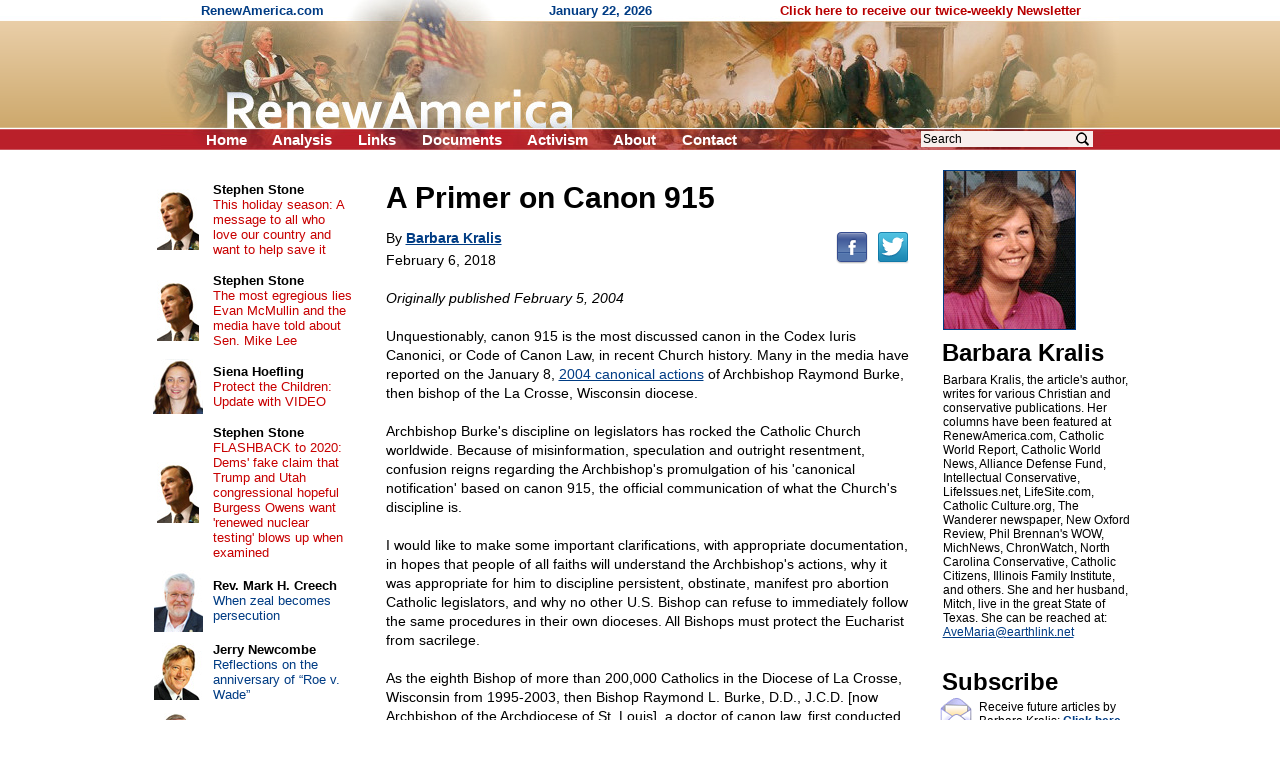

--- FILE ---
content_type: text/html; charset=UTF-8
request_url: https://www.renewamerica.com/columns/kralis/180206
body_size: 16610
content:
<!DOCTYPE HTML PUBLIC "-//W3C//DTD HTML 4.01 Transitional//EN">
<html>
<head>
<title>A Primer on Canon 915</title>
<meta http-equiv="Content-Type" content="text/html; charset=UTF-8">
<meta property="og:title" content="A Primer on Canon 915">
<meta property="og:url" content="https://www.renewamerica.com/columns/kralis/180206">
<meta property="fb:app_id" content="308578521554">
<meta name="twitter:card" content="summary_large_image">
<meta name="twitter:title" content="A Primer on Canon 915">
<meta name="description" content="Originally published February 5, 2004

Unquestionably, canon 915 is the most discussed canon in the Codex Iuris Canonici, or Code of Canon Law, in recent Church history.  Many in the media have reported on the January 8, 2004 canonical actions of Archbishop Raymond Burke, then bishop of the La Crosse, Wisconsin diocese.

">
<meta property="og:description" content="Originally published February 5, 2004

Unquestionably, canon 915 is the most discussed canon in the Codex Iuris Canonici, or Code of Canon Law, in recent Church history.  Many in the media have reported on the January 8, 2004 canonical actions of Archbishop Raymond Burke, then bishop of the La Crosse, Wisconsin diocese.

">
<link rel="image_src" href="https://www.renewamerica.com/images/columnists/lg/kralis_d.jpg">
<meta property="og:image" content="https://www.renewamerica.com/images/columnists/lg/kralis_d.jpg">
<meta property="og:image:width" content="289">
<meta property="og:image:height" content="349">
<meta name="twitter:image" content="https://www.renewamerica.com/images/columnists/lg/kralis_d.jpg">
<link rel="alternate" type="application/rss+xml" title="RSS 2.0" href="https://www.renewamerica.com/columns.xml">
<style type="text/css" media="print">
<!--
.noprint {display:none}
#logo {width:100%; height:128px; overflow:hidden; margin-top:-21px}
#page {padding-top:24px; font:10.5pt arial}
//-->
</style>
<style type="text/css" media="screen">
<!--
.printonly {display:none}
#page {width:1005px; UNUSEDheight:1840px; padding-top:24px}
#content {width:566px; margin-left:225px}
#text_div {overflow:hidden}
//-->
</style>
<style type="text/css">
<!--
body {background:#FFFFFF; color:#000000}
a:link {color:#003C84}
a:visited {color:#700070}
a:hover, a:active {color:#C00000; text-decoration:underline}

h1 {font:bold 24px arial; text-align:center; margin:0px; padding:0px}
h2 {font:bold 24px arial; line-height:105%; text-align:left; margin:0px; padding:0px; position:relative; left:-1px}

#left a:link, #left a:visited {color:#003C84; text-decoration:none}
#left a:hover, #left a:active {color:#C00000; text-decoration:underline}

#left_cols th {padding:2px 4px 2px 4px; text-align:center}
#left_cols td {padding:8px 13px 8px 4px}
#left_cols td b {font-size:13px; color:#000000; text-decoration:none}

#left_sister img {margin-bottom:14px}
#right_banners img {margin-bottom:18px}

.hd {font:bold 24px arial,helvetica; line-height:105%; position:relative; left:-1px}
.sub {font:17px verdana,arial,helvetica; margin-top:1px; margin-bottom:10px}
.sub_top {font:bold 16px arial,helvetica; margin-top:1px; color:#202020}
.alert {font:bold 13.5pt arial,helvetica; color:#B80000; margin-bottom:1px}

.sublink {text-indent:-12px; margin-left:30px; font:bold 10pt arial,helvetica}
.sublinks {padding-left:34px; margin-left:0px; margin-top:5px; font:bold 9pt arial,helvetica}

.img_l {float:left; padding:1px 5px 6px 0px; position:relative; z-index:99}
.img_r {float:right; padding:16px 0px 6px 12px; position:relative; z-index:99}

.top_menu li {margin:0px 22px 0px 0px; display:inline}
.noprint .top_menu a {text-decoration:none; color:#FFFFFF}


.img_l {float:left; padding:3px 12px 8px 0px; font:8pt verdana,arial,helvetica; text-align:center}
.img_r {float:right; padding:3px 0px 8px 20px; font:8pt verdana,arial,helvetica; text-align:center}
.imgx_l {float:left; padding:3px 20px 8px 0px; font:8pt verdana,arial,helvetica; text-align:center}
.imgx_r {float:right; padding:3px 0px 8px 20px; font:8pt verdana,arial,helvetica; text-align:center}
.buttons a:link, .buttons a:visited {color:#000000; text-decoration:none}
.buttons a:hover, .buttons a:active {color:#C80000; text-decoration:underline}
#content hr {text-align:center}
#related .img {float:left; text-align:center; width:60px; height:54px; overflow:hidden}
#related .head {padding-top:4px; margin-bottom:1px; font:bold 13px arial}
#related a {text-decoration:none}
//-->
</style>
</head>
<body topmargin="0" bottommargin="0" marginheight="0" leftmargin="0" rightmargin="0" marginwidth="0">
<div id="fb-root"></div>
<script>(function(d, s, id) {
  var js, fjs = d.getElementsByTagName(s)[0];
  if (d.getElementById(id)) return;
  js = d.createElement(s); js.id = id;
  js.src = "//connect.facebook.net/en_US/all.js#xfbml=1&appId=383691311705703";
  fjs.parentNode.insertBefore(js, fjs);
}(document, 'script', 'facebook-jssdk')); var share_timer=0;</script>


<script language="JavaScript" type="text/javascript">
<!--
var http_obj = null;

function do_http_post(url, query)
{
	if (!http_obj)
	{
		try {http_obj = new ActiveXObject("Msxml2.XMLHTTP");}
		catch (e)
		{
			try {http_obj = new ActiveXObject("Microsoft.XMLHTTP");}
			catch (err)
			{
				if (typeof(XMLHttpRequest) != "undefined") http_obj = new XMLHttpRequest();
			}
		}
	}

	if (!http_obj) return false;

	http_obj.open('POST', url, false);
	http_obj.setRequestHeader('Content-Type', 'application/x-www-form-urlencoded');
	http_obj.send(query);

	return http_obj.responseText;
}
//-->
</script>


<!-- Logo -->
<div id="logo" style="background:#D1AD74 url('../../images/logo_new_bg.gif')">
<center><div style="width:958px; position:relative">
	<div class="noprint" style="position:absolute; left:40px; top:3px; font:bold 13px arial; color:#003C84; text-align:left">
	RenewAmerica.com
	<span style="margin-left:221px">January 22, 2026</span>
	<span style="margin-left:124px"><a href="../../subscribe" style="color:#B80000; text-decoration:none">Click here to receive our twice-weekly Newsletter</a></span>
	</div>
<img src="../../images/logo_new.jpg" width="958" height="150"><br>
<div class="noprint">
<ul class="top_menu" style="margin:0px; padding:0px; display:inline; font:bold 15px arial; color:#FFFFFF; position:absolute; left:45px; top:131px">
<li><a href="../.././">Home</a></li>
<!--<li><a href="../../bb/">Forum</a></li>-->
<li><a href="../../analysis.php">Analysis</a></li>
<li><a href="../../links.htm">Links</a></li>
<li><a href="../../documents_menu.htm">Documents</a></li>
<li><a href="../../activism.htm">Activism</a></li>
<li><a href="../../about.htm">About</a></li>
<!--<li><a href="../../donate.htm">Donate</a></li>-->
<li><a href="../../contact.php?n=1769070957" onClick="document.forms['contact_ok'].submit(); return false" rel="nofollow">Contact</a></li>
<form name="contact_ok" action="../../contact.php" method="POST" style="display:inline"><input type="hidden" name="ok" value="1"><input type="hidden" name="n" value="1769070957"></form>
</ul>

<div style="position:absolute; left:760px; top:129px; font:12pt arial">
<form action="../../search.php" method="GET" style="display:inline">
<input type="text" name="q" value="Search" onFocus="if (this.value == 'Search') this.value=''" onBlur="if (this.value == '') this.value='Search'" size="12" style="font:12px arial; width:172px; border:none; background:#F8EEEC; padding-left:2px; padding-right:26px"><input type="image" src="../../images/search_icon2.png" width="15" height="16" border="0" align="absmiddle" style="position:relative; left:-18px">
<input type="hidden" name="google" value="1">
</form>&nbsp;
</div>
</div><!-- noprint -->
</div></center>
</div><!-- Logo -->



<!-- Vertical middle (below logo, above footer) -->
<center><div id="page" style="text-align:left; position:relative">






<div id="content">


<div id="text_div" style="padding:8px 20px 0px 23px; font:10.5pt arial">
<div class="printonly imgx_r" style="padding-top:20px">
<img src="../../images/columnists/kralis_d.jpg" width="131" height="158" border="1"><br>
Barbara Kralis
</div>
<div style="font:bold 30px arial,helvetica; line-height:105%">A Primer on Canon 915<br></div>
<div class="noprint" style="float:right; padding-bottom:12px; padding-top:7px; position:relative; top:12px"><!--
--><a href="http://www.facebook.com/sharer.php?u=https%3A%2F%2Fwww.renewamerica.com%2Fcolumns%2Fkralis%2F180206&t=A+Primer+on+Canon+915"><img src="../../images/facebook.png" width="32" height="32" border="0" alt="Facebook" title="Facebook"></a><!--
--><a href="https://twitter.com/intent/tweet?text=A+Primer+on+Canon+915&url=https://renewamerica.com/c/18587"><img src="../../images/twitter.png" width="32" height="32" border="0" alt="Twitter" title="Twitter" style="margin-left:9px"></a>
</div>
<div style="font:14px arial,helvetica; line-height:140%; margin-top:16px">
By <a style="color:#003C84" href="../../columns/kralis"><b>Barbara Kralis</b></a><br>
<div style="padding-top:3px">February 6, 2018</div><br clear="right">
<i>Originally published February 5, 2004</i><br><br>

Unquestionably, canon 915 is the most discussed canon in the Codex Iuris Canonici, or Code of Canon Law, in recent Church history.  Many in the media have reported on the January 8, <a 
href="http://www.renewamerica.us/columns/kralis/040805">2004 canonical actions</a> of Archbishop Raymond Burke, then bishop of the La Crosse, Wisconsin diocese.<br><br>

Archbishop Burke's discipline on legislators has rocked the Catholic Church worldwide.  Because of misinformation, speculation and outright resentment, confusion reigns regarding the Archbishop's 
promulgation of his 'canonical notification' based on canon 915, the official communication of what the Church's discipline is.<br><br>

I would like to make some important clarifications, with appropriate documentation, in hopes that people of all faiths will understand the Archbishop's actions, why it was appropriate for him to discipline 
persistent, obstinate, manifest pro abortion Catholic legislators, and why no other U.S. Bishop can refuse to immediately follow the same procedures in their own dioceses.  All Bishops must protect the 
Eucharist from sacrilege.<br><br>

As the eighth Bishop of  more than 200,000 Catholics in the Diocese of La Crosse, Wisconsin from 1995-2003, then Bishop Raymond L. Burke, D.D., J.C.D. [now Archbishop of the Archdiocese of St. 
Louis], a doctor of canon law, first conducted private communications with three 'Catholic' pro-abortion legislators, imploring them, "to make their consciences correct with Magisterial teachings."<br><br>

After all three politicians refused to meet with him, saying they instead would continue toreject the Church's infallible teachings, Bishop Burke, as 'Priest, Prophet and King,' then took the necessary steps 
to issue the four paragraph 'canonical notification' to address the scandal they were causing in his diocese by conduct "which is seriously, clearly and steadfastly contrary to the moral norm" <a 
href="http://www.vatican.va/holy_father/john_paul_ii/encyclicals/documents/hf_jp-ii_enc_25031995_evangelium-vitae_en.html">[EE n.37</a>].<br><br>

The notification declares:<br>

<ul style="border-left:5px solid #C8C8C8; margin:24px 0px 24px 2px; padding:2px 0px 4px 20px">
"...Catholic legislators who are members of the faithful of the Diocese of La Crosse and who continue to support procured abortion or euthanasia may not present themselves to receive Holy Communion.  
They are not to be admitted to Holy Communion, should they present themselves, until such time as they publicly renounce their support of these most unjust practices" (canon 915).<br>
</ul>

Archbishop Burke exhorted, "No good bishops could stand by and let this happen.  These public legislators are in grave sin."<br><br>

In fact, on February 2, 2004, Archbishop Burke, with apostolic daring, challenged Boston Archbishop Sean O'Malley [now Cardinal O'Malley], stating that if leading Democratic presidential candidate, pro-
abortion 'Catholic' John Kerry, a Massachusetts senator, came up to [Burke] for the Eucharist, he Burke] would deny him Communion.  Cardinalo O'Malley still holds today to his false policy that Kerry will 
not be denied Communion in the Boston diocese.<br><br>

On April 6, 2004, Bishop Fabian W. Bruskewitz, D.D., S.T.D., Bishop of the Diocese of Lincoln, <a href="http://www.renewamerica.us/columns/kralis/040406">stated through his office</a> to this writer that 
his diocese would deny Holy Communion to any manifest, persistent, obstinate sinner.<br><br>

Referring to canon 915, Bishop Bruskewitz said:<br>

<ul style="border-left:5px solid #C8C8C8; margin:24px 0px 24px 2px; padding:2px 0px 4px 20px">
"We agree completely with Archbishop Raymond Burke in the action he has taken and we would take the same action in the diocese of Lincoln with regard to manifest, persistent, obstinate sinners, 
including politicians, regardless of which diocese they are from."<br>
</ul>

Bishop Bruskewitz in May 15, 1996, issued a successful diocesan synodal law, still enforced today, which carries an automatic penalty of excommunication.<br><br>

Informing all Catholics in his diocese of the list of dissenting organizations whose activities are contrary to the Catholic Faith, Bruskewitz has literally 'cleaned house.'<br><br>

In an <a href="http://www.renewamerica.us/columns/kralis/040718">exclusive interview</a> with this writer , Bishop Robert Francis Vasa, M.Div., J.C.L., Bishop of Baker, Oregon, said in July 2004  that he 
absolutely would agree with Archbishop Burke and Bishop Bruskewitz's canoncial diocesan disciplines.<br><br>

Bishop Vasa said, "I literally could not give Holy Communion to a professed and actively committed pro-choice politician."<br><br>

In August, 2004, three Southern Catholic bishops promulgated diocesan wide disciplines which would deny the Eucharist to pro-abortion legislators in their dioceses.  The bishops are Archbishop John F. 
Donoghue (Atlanta), Bishop Peter Jugis (Charlotte) and Bishop Robert J. Baker (Charleston).<br><br>

In the past several years, only several other U.S. Bishops have made half hearted attempts to stop the sacrilegious Holy Communions and scandals caused by pro-abortion politicians in their dioceses.  
Unfortunately, they all stopped short of publicly promulgating a canonical notification of canon 915.<br><br>

There is no easy way to find out if a politician in your diocese is Catholic unless he advertised himself as such.  La Crosse's Dr. Arthur Hippler, Director of Office of Justice and Peace told this writer:<br>

<ul style="border-left:5px solid #C8C8C8; margin:24px 0px 24px 2px; padding:2px 0px 4px 20px">
"We have the so-called 'Blue Book,' which lists politicians in the State of Wisconsin but the book doesn't list religious denomination.  We have no exact count how many Catholic politicians there are in the 
diocese.  In the case of the politicians with whom His Excellency corresponded, he had letters from the lay faithful, asking him to address such-and-such politician, who was Catholic and pro-abortion.  The 
Bishop was responding to scandal among the faithful."<br>
</ul>

Most everyone in La Crosse was waiting to see how their new Bishop, still unnamed, would uphold Bishop Burke's notification.  I spoke to La Crosse's Chancellor, Mr. Benedict T. Nguyen about this.<br>

<ul style="border-left:5px solid #C8C8C8; margin:24px 0px 24px 2px; padding:2px 0px 4px 20px">
"Any new Bishop would have to understand the notification was given in response to the specific scandalous situations that existed in the diocese.  If a new Bishop coming in says that these conditions 
have not been met, he would further cause great confusion."<br>
</ul>

Archbishop Burke further clarified, "If there was a contradiction in this 'notification' with the next Bishop of La Crosse, the people certainly could go to Rome for clarification."<br><br>

This confirms just how imperative it is for the laity to write letters and to send 'denunciation packages'  to their Bishops in protest to these scandalous so-called Catholic pro-abortion legislators.  This work 
is called 'lobbying' and is an important 'Spiritual Work of Mercy' to perform; i.e., educate the ignorant, correct the sinner.<br><br>

To help you do this, Chuck Wilson, Executive director of St. Joseph Foundation, San Antonio, TX , an independent apostolate comprised of canonical lawyers and advisors, has prepared a 'generic 
denunciation package.'  It is available free of charge, with no obligation to anyone who wishes to denounce a politician to his bishop who has the legal Church authority to do something.<br><br>

It would be up to the individual person (cosigners are also encouraged) to collect the evidence; however, the simple package makes that preparation much easier.  Contact Chuck Wilson and ask him to 
email you his 'generic denunciation package:'  CWilson&#064;<noscript><font size="1" color="#FFFFFF" style="DISPLAY:none; FONT-SIZE:1px">&lt;NOSPAM&gt;</font></noscript>St-Joseph-
Foundation.org<br><br>

<a href="http://www.renewamerica.us/columns/kralis/040524">The Code of Canon Law</a> is not 'Puritanism.'  The canonical laws are indeed the Church's Sacred Discipline and are binding on Catholics 
who reject these laws and know they are rejecting the Church.<br><br>

All diocesan priests and deacons are ecclesiastically bound to obey the canonical notification (c.915).  Canon 915 places the responsibility on the minister &ndash; 'ne admittantur' &ndash; who, in some 
canonists' opinion, could be punished according to canon 1389 §2, should he unlawfully administer the sacrament with the consequent danger of scandal for the rest of the faithful.  In addition, canon 1339 
prescribes the possibility of punishing any person who causes grave scandal by any violation of a divine or ecclesiastical law.<br><br>

The Code of Canon Law (CIC), or "Codex Iuris Canonici" has always been in effect.  It was codified in l917 and contained 2,414 canons.  It was revised in l983 by Pope John Paul II and contains 1,752 
canons.<br><br>

Canon 915 is promulgated within CIC, Book IV, "The Sanctifying Office of the Church," within Title III, "The Blessed Eucharist," within Chapter I, "The Celebration of the Eucharist," within Article 2, 
"Participation in the Blessed Eucharist."  Neither this canon 915 nor Bishop Burke's 'notification' applies to the reception of the other Sacraments.<br><br>

Cases considered in this canon 915 also include: 1] any interdict or excommunication ferendæ sententiæ (one inflicted by the superior); 2] the same penalties latæ sententiæ (inflicted by the perpetrator 
on himself...by his very act); 3] grave manifest sin, obstinately maintained, which could be the case of the estimated 500 Catholic pro-abortion politicians in the U.S.<br><br>

Divorced and remarried Catholics also fall under this canon 915.  As some canonists point out, citing Pope John Paul II, regarding canon 915:  "In the case of the above 3], attention must be paid to the 
clear discipline of the church in cases of Catholics who: a) prefer to contract a merely civil marriage and who reject or at least defer the religious marriage; b) divorced persons who have remarried.  In the 
first case, the pastors of the Church will, regrettably, not be able to admit them to the sacraments; and in the second case, the Church reaffirms its practice of not admitting them to Eucharistic communion 
from the fact that their state and condition of life objectively contradict that union of love between Christ and the Church, which is signified and effected by the Eucharist" (JPII, Ap.Exhort. FC nos. 82, 84; 
AAS nos. 74, l83, l85; TPS n. 27 [1982] § 71, 73; PCLT: HCDCRC).<br><br>

The revised l997 CCC also addressed divorced and remarried Catholics, saying they may receive the Eucharist if, 'they have repented for having violated the sign of the covenant and of fidelity to Christ, 
and who are committed to living in complete continence' ('frater soror' or as brother and sister) (CCC ¶ 1650).<br><br>

Canon 915 is a 'sacramental law' that talks about the Eucharist and how not to suffer scandal; it is not a penal law.  There are four parts to canon 915 that must be satisfied:  1) The sin must be obstinate; 
2) the person in question must persist in the sin; 3) the person in question must be a 'manifest' (that is 'public') sinner; and, 4) it must be a grave sin.  When all requirements are met, the Bishop, bound by 
canon 915 to protect the integrity of the Eucharist, must give the public notification to his priests and deacons not to allow sacrilegious Communions, and to not cause scandal to the people.  The Bishop 
here is not putting 'sanction' on the persons in question; they have, in fact, fallen under the canon 915 sacramental prohibition themselves.<br><br>

Some say there are contradictions concerning the canonical notification (c.915) and the application of justice of other 'human rights.'  This is incorrect.  Let me explain why.<br><br>

On November 11, 2003, during the USCCB's Fall plenary meeting of its 275 active bishop members, attempt was made by several bishops to consider which Catholic politicians who dissent from 
Magisterial teachings should be denied the Sacrament of Holy Communion, including the abuse of such human rights as the death penalty, questions of war and peace, the role of marriage and family, the 
rights of parents to choose the best education for their children, the priority for the poor, welcome for immigrants.  These Bishops were trying to revive from the grave the late Cardinal Bernardin's false 
'seamless garment theory.'<br><br>

Archbishop Burke said on EWTN's interview, "The 'seamless garment' can be interpreted incorrectly.  Many fail to recognize the particular gravity of abortion and euthanasia.  These are the gravest 
matters.  If we care about abortion and euthanasia, all the other (human rights) will be therefore cared for."<br><br>

Some Catholics, both clergy and laity, falsely say that the death penalty is on a par with abortion and euthanasia, and therefore anyone who defends the death penalty should be disciplined under canon 
915.  Archbishop Burke says they are wrong:<br>

<ul style="border-left:5px solid #C8C8C8; margin:24px 0px 24px 2px; padding:2px 0px 4px 20px">
"Pope John Paul II's 'Gospel of Life' teaches clearly the death penalty is not on a par with abortion and euthanasia.  Abortion is the greatest evil attack on innocent, defenseless life.  John Paul II said it is 
difficult to understand why a State would have to put someone to death (EV n.56), but it is not a definite exclusion (CIC, c. 2267).  To say the death penalty is on the same level is not correct."<br>
</ul>

Chancellor Nguyen said, when asked if supporting the Iraq War, as some Bishops have claimed, was a condition for imposing canon 915:<br>

<ul style="border-left:5px solid #C8C8C8; margin:24px 0px 24px 2px; padding:2px 0px 4px 20px">
"Pope John Paul II certainly criticized the American invasion of Iraq, but he at no time 'condemned' the war, that is, issued a statement binding on the conscience of the faithful."<br>
</ul>

Do the Bishops really believe that the above mentioned social issues constitute mortal sin and grounds of excommunication in the same way that abortion/euthanasia, cloning, IVF, sodomy, and 
contracepting do?  Are these other human rights to be classed in the same category as infallible teachings in faith and morals?  Alternatively, are our U.S. Bishops just creating a diversion against canon 
915?<br><br>

Do the Bishops now rescind what they stated back in 1998:<br>

<ul style="border-left:5px solid #C8C8C8; margin:24px 0px 24px 2px; padding:2px 0px 4px 20px">
"Indeed, the failure to protect and defend life in its most vulnerable stages renders suspect any claims to the 'rightness' of positions in other matters affecting the poorest and least powerful of the human 
community" (LGL n.23).<br>
</ul>

Pope John Paul II teaches in his l988 Apostolic Exhortation:<br>

<ul style="border-left:5px solid #C8C8C8; margin:24px 0px 24px 2px; padding:2px 0px 4px 20px">
"Above all, the common outcry, which is justly made on behalf of human rights &ndash; for example, the right to health, to home, to work, to family, to culture &ndash; is false and illusory if the right to life, 
the most basic and fundamental right and condition of all other personal rights, is not defended with maximum determination" (CL n.38).<br>
</ul>

Bishops are, as 'Priest, Prophet and King,' called to 'govern' and 'correct.'  An unworthy public or private Holy Communion, willfully chosen by an obstinate, persistent, manifest sinner 'of his own volition,' 
is a grave, serious matter.  When a 'pro death' Catholic politician disregards a bishop's directive and comes to Holy Communion 'of his own volition,' and the bishop or priest does not deny them as canon 
915 directs them to do, the bishop or priest is doing evil (CIC, n.1755), and what Pope Paul VI condemned when he said "one cannot do evil so that good may follow there from" (HV n.14; Rom.3:8).  
According to the principle of double effect, even in a moral dilemma the act in question must be good or at least neutral.  One may not do evil in order to accomplish good.  The end does not justify the 
means.<br><br>

We next approach the erroneous understanding of separation of church and state and canon 915.  Archbishop Burke recently said:<br>

<ul style="border-left:5px solid #C8C8C8; margin:24px 0px 24px 2px; padding:2px 0px 4px 20px">
<a href="http://www.renewamerica.us/columns/kralis/040517">"There's an ongoing scandal</a> in our country with pro abortion politicians.  If they want to remain Catholic, they need to know how to act.  
They must publicly rescind their support for abortion and euthanasia.  'What the majority wants' is an erroneous argument if it is contrary to natural laws and God's laws.  A few decades of very weak 
catechesis manifested itself in confusion of what is truly right and truly wrong.  My priests (in La Crosse) have been grateful for the clear direction of my Pastoral Letter.  I have asked them to preach from it 
on the Sunday of January 18 or Sunday of January 25.  I've told them to give the people the document to study."<br>
</ul>

Regarding the proper understanding of separation of church and state, Chancellor Nguyen told this writer:<br>

<ul style="border-left:5px solid #C8C8C8; margin:24px 0px 24px 2px; padding:2px 0px 4px 20px">
"Archbishop Burke is not asking the legislators to impose beliefs distinctive to the Catholic faith on an unwilling populace.  It would be a sad day for America when only Catholics believe in the protection of 
innocent life.  Rather, he is calling upon them to defend innocent human life, which is a basic responsibility of all civil institutions.<br><br>

"Archbishop Burke is not trying to 'influence legislation.'  Rather, as a pastor of the faithful in the Diocese, Archbishop Burke is protecting the dignity of the sacraments, and addressing the grave scandal of 
Catholic legislators who fail to defend innocent life.  It is the obligation of the Bishop to follow canon law for the salvation of souls."<br>
</ul>

The CDF's 'Doctrinal Note' regarding the participation of Catholics in politics (November 24, 2002):<br>

<ul style="border-left:5px solid #C8C8C8; margin:24px 0px 24px 2px; padding:2px 0px 4px 20px">
"John Paul II, continuing the constant teaching of the Church, has reiterated many times that those who are directly involved in lawmaking bodies have a 'grave and clear obligation to oppose' any law that 
attacks human life.  For them, as for every Catholic, it is impossible to promote such laws or to vote for them [DN n.4; cf. JPII, EV n.73].<br>
</ul>

Shortly after the CDF's issuance of 'Doctrinal Note,' in the CDW's December, 2002 Notitiae edition, we read from its former Prefect, Cardinal Medina-Estevez:<br>

<ul style="border-left:5px solid #C8C8C8; margin:24px 0px 24px 2px; padding:2px 0px 4px 20px">
"Another fundamental right of the faithful, as noted in Canon 213, is 'the right to receive assistance by the sacred Pastors from the spiritual goods of the Church, especially the word of God and the 
Sacraments.'  In view of the law that 'sacred ministers may not deny the sacraments to those who opportunely ask for them if they are properly disposed and are not prohibited by law from receiving them' 
(Canon 843 ¶1), there should be no such refusal to any Catholic who presents himself for Holy Communion at Mass, except in cases presenting a danger of grave scandal to other believers arising out of 
the person's unrepented public sin or obstinate heresy or schism, publicly professed or declared."<br>
</ul>

In January 2003, two months after the CDF's 'Doctrinal Note' was issued, both <a href="http://www.renewamerica.us/columns/kralis/040419">Massachusetts' Senators Kennedy and Kerry</a> cited 
church-state separation as their guiding principle.  Kerry, who is running for president, said:<br>

<ul style="border-left:5px solid #C8C8C8; margin:24px 0px 24px 2px; padding:2px 0px 4px 20px">
"As a Catholic, I have enormous respect for the words and teachings of the Vatican, but as a public servant I've never forgotten the lasting legacy of President Kennedy, who made clear that in accordance 
with the separation of church and state no elected official should be 'limited or conditioned by any religious oath, ritual or obligation [sic].'"<br>
</ul>

<a href="http://www.renewamerica.us/columns/kralis/040426">The Pope and diocesan bishops</a> possess legislative power and they have a right to enact laws for their dioceses, including penal laws, 
which impose latæ sententiæ penalties (canon 1315, canon 1318).  The Church has an innate and proper right to coerce offending members by means of penal laws or sacramental disciplines (canon 
1311).<br><br>

The Code of Canon Law further instructs bishops: "A person is to be punished with a just penalty, who, at a public event or assembly, or in a published writing, or by otherwise using the means of social 
communication, utters blasphemy, or gravely harms public morals, or rails at or excites hatred of or contempt for religion or the Church" (canon 1369).<br><br>

Furthermore, the Code of Canon Law states that "A person who actually procures an abortion incurs a latæ sententiæ excommunication" (canon 1398), and "[those] who obstinately persist in manifest 
grave sin are not to be admitted to Holy Communion" (canon 915).<br><br>

Charles Wilson, Executive Director of The Saint Joseph Foundation said, "Dust has gathered on the canon law books of bishops across the country.  The bishops haven't used the Church's penal system 
in years, despite obvious and serious canonical infractions especially by Catholic politicians," he said.<br><br>

Known courageous world bishops who did uphold canon 915 include Archbishop George Pell of Sydney.  Moreover, San Diego's Bishop Leo Maher, in l989, informed Catholic pro-abortion 
assemblywoman Lucy Killea that she was banned from receiving Holy Communion under canon 915.  Yet, neighboring Bishop Quinn of Sacramento criticized Maher and told Killea she could receive in his 
diocese, anytime, any place.  In 2001, the Archbishop of Lima and Primate of Peru, Juan Luis Cardinal Cipriani and Calgary Bishop Fred Henry, 2003, both said they would deny Communion according to 
canon 915.  Mexican Cardinal Norberto Rivera in l999 said pro abortion Catholics in his diocese were excommunicated.<br><br>

The Catholic Church consistently teaches that Catholics who are in the state of grave sin should not receive Holy Communion, for this itself is a grave sin and a sign of grave contradiction.  St. Paul 
teaches this in 1 Cor. 11:27-29, as does the CCC (1385, 1415).  Even in the parish Missalettes throughout the U.S., Catholics who are in grave sin are warned not to receive the Eucharist (11/29/99 
NCCB).<br><br>

St. Thomas Aquinas answers, "A distinction must be made among sinners: some are secret; others are notorious, either from evidence of the fact, as public usurers, or public robbers or from being 
denounced as evil men by some ecclesiastical or civil tribunal.  Therefore Holy Communion ought not to be given to open sinners when they ask for it" (STh, III: q 80: art 6).<br><br>

Today, abortion is thriving.  Abortion clinics supply the medical establishment a virtually endless supply of human tissue that would otherwise be unavailable had our Catholic Bishops enforced canon 915.  
Pharmaceutical companies and research hospitals all pay top dollars for organs, limbs and tissue from l.5 million 'recorded' aborted babies each year.  How many unborn children would have surely been 
saved from the death of abortion <a href="http://www.renewamerica.us/columns/kralis/040329">had the Bishops, 30 years ago</a>, spoken out on the canonical law canon 915?<br><br>

There are 268 active and 164 now retired <a href="http://www.usccb.org/comm/statisti.shtml">U.S. Bishops,</a> including 6 Cardinal Archbishops, 25 Archbishops, 193 Diocesan Bishops and 74 Auxiliary 
Bishops.  However, only 15  Bishops out of the entire total had the rectitude of intention to follow the clearly defined canonical disciplines of the Catholic Church.<br><br>

Before Vatican II, clergy were vigilant to protect the Eucharist from sacrilege.  <a href="http://www.renewamerica.us/columns/kralis/040315">Today, most clergy</a> are more likely to deny the Eucharist to 
the faithful whose posture is one of reverent kneeling, rather than standing.<br><br>

Bishop Bruskewitz's Vicar General, Monsignor Timothy J. Thorburn, J.C.L., addressed this writer's question of whether Lincoln's synodal law applied to legislators from other dioceses that were manifestly 
pro-abortion.  Monsignor Thorburn answered it is best for ministers of Holy Communion to err on the side of reverence of the Eucharist:<br>

<ul style="border-left:5px solid #C8C8C8; margin:24px 0px 24px 2px; padding:2px 0px 4px 20px">
"If I had denied holy Communion to someone who is known to be manifest, persistent and obstinate in his grave sin and he later demonstrates that he had, in fact, publicly denied his promotion of, say, 
abortion, I then would publicly apologize to him."<br>
</ul>

Archbishop Burke said the most compelling reason why he issued the canonical notification (c.915) was the many letters written by his flock to press him to refuse the Eucharist to pro-abortion politicians.
<br>

<ul style="border-left:5px solid #C8C8C8; margin:24px 0px 24px 2px; padding:2px 0px 4px 20px">
"It's a serious situation in our country; we need more good statesmen...I did not excommunicate these politicians; however, if they persist in their sin in a public way, there will be further disciplines against 
the politicians."<br>
</ul>

There we have it, our marching orders!  Let us start lobbying (writing letters, making phone calls, sending emails, mailing <a href="http://www.st-joseph-foundation.org/">denunciation packages</a>) to our 
Bishops today!  Tell them the sacrilegious Communions by pro-abortion politicians scandalize you and your family.<br><br>

Abbreviations: AN = Acerbo nimis;  AAS = Acta Apostolicae Sedis;  EE = Ecclesia De Eucharistia;  EV = Evangelium vitae;  FC = Familiaris consortio;  CIC = Codex Iuris Canonici or Code of Canon Law;  
CCC = Catechism of Catholic Church;  NCCB = National Conference of Catholic Bishops;  USCCB = United States Conference of Catholic Bishops;  CL = Christifideles laici;  CDF = Congregation for the 
Doctrine of the Faith;  CDW = Congregation of Divine Worship;  TPS = The Pope speaks;  LGL = Living the Gospel of Life;  DN = Doctrinal Note on Some Questions Regarding the Participation of 
Catholics in Political Life;  c. = Canon;  PG = Patrologia Graeca; HV = Humanae vitae;  JPII = Pope John Paul II; STh = Summa Theologiæ; HI = Homiliæ in Isaiam; PCLT = Pontifical Council for 
Legislative Texts; HCDCRC = Holy Communion and Divorced, Civilly Remarried Catholics.<br><br>



&copy; Barbara Kralis<br><br>
</div>
<div style="margin-top:10px">&nbsp;</div>
<center style="margin-top:50px"><div style="width:85%; font:bold italic 10.5pt arial,helvetica; color:#040490; text-align:center">
<hr color="#0A0A98" style="margin-bottom:3px">
The views expressed by RenewAmerica columnists are their own and do not necessarily reflect the position of RenewAmerica or its affiliates.<br>
<div style="margin-top:8px; font-size:10pt">(See RenewAmerica's <a href="https://www.renewamerica.com/publishing.htm">publishing standards</a>.)<br></div><hr color="#0A0A98" style="margin-top:4px">
</div></center>
<div class="noprint" style="width:190px; position:absolute; left:805px; top:16px; padding-top:4px; padding-bottom:80px">
<a href="../../images/columnists/lg/kralis_d.jpg"><img src="../../images/columnists/kralis_d.jpg" width="131" height="158" alt="Click to enlarge" border="1"></a><br>
<h2 style="margin-top:10px">Barbara Kralis<br></h2>
<div id="bio_div" style="font:12px arial; margin-top:8px"
><div id="more_bio">Barbara Kralis, the article's author, writes for various Christian and conservative publications.  Her columns have been featured at RenewAmerica.com, Catholic World Report, Catholic World News, Alliance Defense Fund, Intellectual Conservative, LifeIssues.net, LifeSite.com, Catholic Culture.org, The Wanderer newspaper, New Oxford Review, Phil Brennan's WOW, MichNews, ChronWatch, North Carolina Conservative, Catholic Citizens, Illinois Family Institute, and others.  She and her husband, Mitch, live in the great State of Texas.  She can be reached at: <script language="JavaScript">
<!--
var email = 'AveMaria'+'&#064;';
document.write('<a href="mail'+'to'+':'+email+'earthlink.net">');
//-->
</script>AveMaria&#064;<noscript><font size="1" color="#FFFFFF" style="display:none; font-size:1px">&lt;NOSPAM&gt;</font></noscript>earthlink.net<script language="JavaScript">
<!--
document.write('</a>');
//-->
</script></div>
</div>
<h2 style="margin-top:30px">Subscribe<br></h2>
<img src="../../images/email_med.gif" width="32" height="34" border="0" style="float:left; margin:3px 4px 0px 0px; position:relative; left:-3px">
<div style="font:12px arial; margin-top:6px; margin-bottom:10px">Receive future articles by Barbara Kralis: <a href="#" onClick="window.open('../../column_alerts.php?columnist=kralis', '', 'width=370,height=394,left=115,top=130,scrollbars=1'); return false"><b>Click here</b></a><br></div>
<h2 style="margin-top:30px">More by this author<br></h2>
<div style="font:13px arial; margin-top:14px">
<a style="text-decoration:none; color:#003C84" href="../../columns/kralis/250224"><b style="color:#000000; font-size:12px">February 24, 2025</b><br>
The ailing Francis and his ailing church</a><br><br>
<a style="text-decoration:none; color:#003C84" href="../../columns/kralis/250125"><b style="color:#000000; font-size:12px">January 25, 2025</b><br>
President Trump’s 30-minute Apocalypse</a><br><br>
<a style="text-decoration:none; color:#003C84" href="../../columns/kralis/230102"><b style="color:#000000; font-size:12px">January 2, 2023</b><br>
Flashback to 2005: Benedict XVI &mdash; 'Ubi Petrus, Ibi Ecclesia'</a><br><br>
<a style="text-decoration:none; color:#003C84" href="../../columns/kralis/211008"><b style="color:#000000; font-size:12px">October 8, 2021</b><br>
Why Biden & Pelosi can’t receive Holy Eucharist</a><br><br>
<a style="text-decoration:none; color:#003C84" href="../../columns/kralis/210209"><b style="color:#000000; font-size:12px">February 9, 2021</b><br>
Citizen Trump’s prima facie defense</a><br><br>
<a style="text-decoration:none; color:#003C84" href="../../columns/kralis/201016"><b style="color:#000000; font-size:12px">October 16, 2020</b><br>
Donald Trump, 'Temps Immémorial'</a><br><br>
<a style="text-decoration:none; color:#003C84" href="../../columns/kralis/200929"><b style="color:#000000; font-size:12px">September 29, 2020</b><br>
The Biblical End of Time</a><br><br>
<a style="text-decoration:none; color:#003C84" href="../../columns/kralis/200924"><b style="color:#000000; font-size:12px">September 24, 2020</b><br>
Can America stop the mail-in voter scam of 2020?</a><br><br>
<a style="text-decoration:none; color:#003C84" href="../../columns/kralis/200911"><b style="color:#000000; font-size:12px">September 11, 2020</b><br>
How to get through the day</a><br><br>
<a style="text-decoration:none; color:#003C84" href="../../columns/kralis"><b>More articles</b></a><br><br>
</div>
</div><!-- Right -->
</div>



<div class="noprint" style="padding-top:110px">&nbsp;</div>




</div>










<!-- Left column -->
<div id="left" class="noprint" style="width:217px; position:absolute; left:10px; top:24px">




<table id="left_cols" border="0" cellpadding="0" cellspacing="0" style="font:13px arial">
<tr>
<th><a href="../../columns/stone"><img src="../../images/columnists/sm/stone_c.jpg" border="0"></a><br></th>
<td><a href="../../columns/stone"><b>Stephen Stone</b></a><br><a href="../../columns/stone/240330" style="color:#C80000">This holiday season: A message to all who love our country and want to help save it</a></td>
</tr>
<tr>
<th><a href="../../columns/stone"><img src="../../images/columnists/sm/stone_c.jpg" border="0"></a><br></th>
<td><a href="../../columns/stone"><b>Stephen Stone</b></a><br><a href="../../columns/stone/221102" style="color:#C80000">The most egregious lies Evan McMullin and the media have told about Sen. Mike Lee</a></td>
</tr>
<tr>
<th><a href="../../columns/shoefling"><img src="../../images/columnists/sm/shoefling.jpg" border="0"></a><br></th>
<td><a href="../../columns/shoefling"><b>Siena Hoefling</b></a><br><a href="../../columns/shoefling/170424" style="color:#C80000">Protect the Children: Update with VIDEO</a></td>
</tr>
<tr>
<th><a href="../../columns/stone"><img src="../../images/columnists/sm/stone_c.jpg" border="0"></a><br></th>
<td><a href="../../columns/stone"><b>Stephen Stone</b></a><br><a href="../../columns/stone/201015" style="color:#C80000">FLASHBACK to 2020: Dems' fake claim that Trump and Utah congressional hopeful Burgess Owens want 'renewed nuclear testing' blows up when examined</a></td>
</tr>
<tr>
<th><a href="../../columns/creech"><img src="../../images/columnists/sm/creech_d.jpg" border="0"></a><br></th>
<td><a href="../../columns/creech"><b>Rev. Mark H. Creech</b></a><br><a href="../../columns/creech/260122">When zeal becomes persecution</a></td>
</tr>
<tr>
<th><a href="../../columns/newcombe"><img src="../../images/columnists/sm/newcombe.jpg" border="0"></a><br></th>
<td><a href="../../columns/newcombe"><b>Jerry Newcombe</b></a><br><a href="../../columns/newcombe/260122">Reflections on the anniversary of “Roe v. Wade”</a></td>
</tr>
<tr>
<th><a href="../../columns/riehm"><img src="../../images/columnists/sm/riehm.jpg" border="0"></a><br></th>
<td><a href="../../columns/riehm"><b>Pete Riehm</b></a><br><a href="../../columns/riehm/260121">Minnesota insurrection must be put down</a></td>
</tr>
<tr>
<th><a href="../../columns/kincaid"><img src="../../images/columnists/sm/kincaid.jpg" border="0"></a><br></th>
<td><a href="../../columns/kincaid"><b>Cliff Kincaid</b></a><br><a href="../../columns/kincaid/260119">Martin Luther King’s controversial legacy of 'Black Communism'</a></td>
</tr>
<tr>
<th><a href="../../columns/dahlgren"><img src="../../images/columnists/sm/dahlgren.jpg" border="0"></a><br></th>
<td><a href="../../columns/dahlgren"><b>Curtis Dahlgren</b></a><br><a href="../../columns/dahlgren/260119">Abraham Lincoln, the dreary years: our funniest and saddest president</a></td>
</tr>
<tr>
<th><a href="../../columns/creech"><img src="../../images/columnists/sm/creech_d.jpg" border="0"></a><br></th>
<td><a href="../../columns/creech"><b>Rev. Mark H. Creech</b></a><br><a href="../../columns/creech/260119">Truth for Our Times: Biblical Clarity for a Confused Culture</a></td>
</tr>
<tr>
<th><a href="../../columns/deweese"><img src="../../images/columnists/sm/deweese.jpg" border="0"></a><br></th>
<td><a href="../../columns/deweese"><b>Tom DeWeese</b></a><br><a href="../../columns/deweese/260117">He brought us from darkness</a></td>
</tr>
<tr>
<th><a href="../../columns/lemiska"><img src="../../images/columnists/sm/lemiska_c.jpg" border="0"></a><br></th>
<td><a href="../../columns/lemiska"><b>Peter Lemiska</b></a><br><a href="../../columns/lemiska/260114">Gutless provocateurs and their useful idiots</a></td>
</tr>
<tr>
<th><a href="../../columns/newcombe"><img src="../../images/columnists/sm/newcombe.jpg" border="0"></a><br></th>
<td><a href="../../columns/newcombe"><b>Jerry Newcombe</b></a><br><a href="../../columns/newcombe/260115">Tearing down our history</a></td>
</tr>
<tr>
<th><a href="../../columns/bresciani"><img src="../../images/columnists/sm/bresciani_b.jpg" border="0"></a><br></th>
<td><a href="../../columns/bresciani"><b>Michael Bresciani</b></a><br><a href="../../columns/bresciani/260114">When the Left thinks it's Right – Renee Nicole Good</a></td>
</tr>
<tr>
<th><a href="../../columns/jwagner"><img src="../../images/columnists/sm/jwagner.jpg" border="0"></a><br></th>
<td><a href="../../columns/jwagner"><b>Jim Wagner</b></a><br><a href="../../columns/jwagner/260115">The most unkindest cut of all</a></td>
</tr>
<tr>
<th><a href="../../columns/riehm"><img src="../../images/columnists/sm/riehm.jpg" border="0"></a><br></th>
<td><a href="../../columns/riehm"><b>Pete Riehm</b></a><br><a href="../../columns/riehm/260114">Democrats desperate for civil chaos</a></td>
</tr>
<tr>
<td>&nbsp;</td>
<td style="padding:11px 16px 2px 4px">
<b style="font-size:13px"><a href="../../columns.php">More&nbsp;columns</a></b><br>
</td>
</tr>
</table>



<h1 style="margin:37px 0px 16px 0px">Cartoons</h1>

<center style="font:12px arial">
<div style="margin-bottom:14px"><a href="https://media.townhall.com/cdn/hodl/cartoons/MC-MLKCharacter-121926-thm-800x0.jpg"><img src="../../news_images/cartoons/708.jpg?1" width="150" height="180" border="1"><br>Click for full cartoon</a></div>
<div style="font:bold 13px arial; margin-top:20px"><a href="https://townhall.com/political-cartoons/">More cartoons</a></div>
</center>



<!--<h1 style="margin:37px 0px 8px 0px">RSS feeds</h1>

<div style="text-align:right; padding-right:67px; font:13px arial">
<div style="margin-bottom:3px">News: <a href="../../news.xml"><img src="../../images/rss.gif" width="36" height="14" align="absmiddle" border="0"></a><br></div>
Columns: <a href="../../columns.xml"><img src="../../images/rss.gif" width="36" height="14" align="absmiddle" border="0"></a><br>
</div>-->



<h1 style="margin:34px 0px 12px 0px">Columnists</h1>

<div style="text-align:center; font:13px arial; margin-bottom:20px">
<a href="../../columns/abbott">Matt C. Abbott</a><br>
<a href="../../columns/adamo">Chris Adamo</a><br>
<a href="../../columns/alan">Russ J. Alan</a><br>
<a href="../../columns/alba">Bonnie Alba</a><br>
<a href="../../columns/baldwin">Chuck Baldwin</a><br>
<a href="../../columns/banet">Kevin J. Banet</a><br>
<a href="../../columns/mbarber">J. Matt Barber</a><br>
<a href="../../columns/bartolomeo">Fr. Tom Bartolomeo</a><br>
<script language="JavaScript" type="text/javascript">
<!--
function more_lcolumnists(obj_name, num_existing, root)
{
	var r = do_http_post('https://www.renewamerica.com/js/more.php', 'do=columnists&start='+num_existing+'&root='+root);

	if (r)
	{
		document.getElementById(obj_name).innerHTML = r;
	}
	else alert('Error displaying names.  Please contact us if this problem persists.');
}
//-->
</script>
<div id="lcolumnists">
. . .<br>
<a href="#" onClick="more_lcolumnists('lcolumnists', 8, '../../'); return false"><b>[See more]</b></a><br>
</div>
</div>



<a name="sister"></a>
<h1 style="padding:0px 0px 12px 0px">Sister sites</h1>

<div id="left_sister" style="text-align:center">
<a href="http://www.mesora.org"><img src="../../sister/mesora.gif" border="1"></a><br>
<a href="http://www.inatoday.com"><img src="../../sister/inatoday.jpg" border="1"></a><br>
<a href="http://www.freerepublic.com"><img src="../../sister/freerepublic.gif" border="1"></a><br>
<a href="http://www.newsmax.com"><img src="../../sister/newsmax.gif" border="1"></a><br>
<a href="http://www.rightsidenews.com"><img src="../../sister/rsn.jpg" border="1"></a><br>
<a href="http://www.movementforabetteramerica.org"><img src="../../sister/better.gif" border="1"></a><br>
</div>



<div style="margin-top:80px">&nbsp;</div>

</div><!-- Left -->
















</div></center><!-- Vertical middle -->









</body>
</html>
